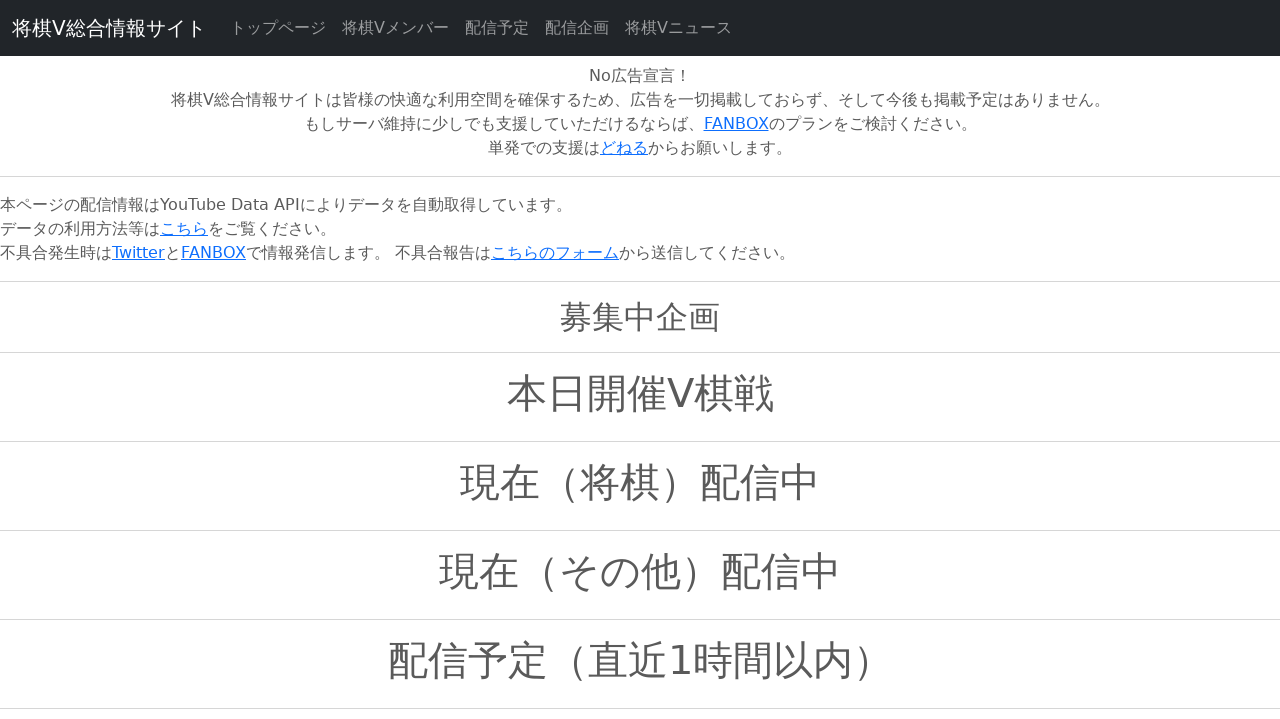

--- FILE ---
content_type: text/html; charset=UTF-8
request_url: https://v-shogi.site/
body_size: 3925
content:
<!DOCTYPE html>
<html lang="ja">
<head>
<!-- wexal_pst_init.js does not exist -->
<!-- engagement_delay.js does not exist -->
<link rel="dns-prefetch" href="//www.googletagmanager.com/">
<link rel="preconnect" href="//www.googletagmanager.com/">
<link rel="dns-prefetch" href="//platform.twitter.com/">
<link rel="dns-prefetch" href="//cdn.jsdelivr.net/">
<meta charset="UTF-8">
<meta http-equiv="X-UA-Compatible" content="IE=edge">
<meta name="viewport" content="width=device-width, initial-scale=1.0">
<link rel="icon" href="./favicon.ico">
<title>将棋V総合情報サイト</title>
<link href="https://cdn.jsdelivr.net/npm/bootstrap@5.0.0-beta1/dist/css/bootstrap.min.css" rel="stylesheet" integrity="sha384-giJF6kkoqNQ00vy+HMDP7azOuL0xtbfIcaT9wjKHr8RbDVddVHyTfAAsrekwKmP1" crossorigin="anonymous">
<link rel="stylesheet" href="style.css">
<!-- Global site tag (gtag.js) - Google Analytics -->
<script async src="https://www.googletagmanager.com/gtag/js?id=G-98DZNMTP8L"></script>
<script>
    window.dataLayer = window.dataLayer || [];
    function gtag() { dataLayer.push(arguments); }
    gtag('js', new Date());

    gtag('config', 'G-98DZNMTP8L');
  </script>
<script src="scripts/jquery-3.6.3.min.js"></script>
</head>
<body>
<!--header-->
<header>
<nav class="navbar navbar-expand-md navbar-dark fixed-top bg-dark">
<div class="container-fluid">
<a class="navbar-brand" href="./index.html">将棋V総合情報サイト</a>
<button class="navbar-toggler" type="button" data-bs-toggle="collapse" data-bs-target="#navbarCollapse" aria-controls="navbarCollapse" aria-expanded="false" aria-label="Toggle navigation">
<span class="navbar-toggler-icon"></span>
</button>
<div class="collapse navbar-collapse" id="navbarCollapse">
<ul class="navbar-nav me-auto mb-2 mb-md-0">
<li class="nav-item active">
<a class="nav-link" aria-current="page" href="./index.html">トップページ</a>
</li>
<li class="nav-item">
<a class="nav-link" href="./streamers.html">将棋Vメンバー</a>
</li>
<li class="nav-item">
<a class="nav-link" href="./live.html">配信予定</a>
</li>
<li class="nav-item">
<a class="nav-link" href="./events.html">配信企画</a>
</li>
<li class="nav-item">
<a class="nav-link" href="./news">将棋Vニュース</a>
</li>
</ul>
</div>
</div>
</nav>
</header>
<main>
<!--トップページは各棋戦への一覧リンクと現在配信中-->
<div id="declaration">
<div>No広告宣言！</div>
<div>将棋V総合情報サイトは皆様の快適な利用空間を確保するため、広告を一切掲載しておらず、そして今後も掲載予定はありません。</div>
<div>もしサーバ維持に少しでも支援していただけるならば、<a href="https://ch-suginami.fanbox.cc/" target="_blank" rel="noopener noreferrer">FANBOX</a>のプランをご検討ください。</div>
<div>単発での支援は<a href="https://doneru.jp/ch-suginami" target="_blank" rel="noopener noreferrer">どねる</a>からお願いします。
</div>
</div>
<hr>
<div id="notifications">
本ページの配信情報はYouTube Data APIによりデータを自動取得しています。<br>
データの利用方法等は<a href="#policy">こちら</a>をご覧ください。<br>
不具合発生時は<a href="https://twitter.com/ch_suginami">Twitter</a>と<a href="https://ch-suginami.fanbox.cc">FANBOX</a>で情報発信します。
不具合報告は<a href="https://docs.google.com/forms/d/e/1FAIpQLSdZj4mFPXok0RIfywjObfEAz00_20SwitfeSbYTZPYtTTD-Mw/viewform?usp=sf_link">こちらのフォーム</a>から送信してください。<br>
</div>
<hr>
<div class="event">
<h2>募集中企画</h2>
</div>
<hr>
<div class="container top-live mt-3">
<h1 class="text-center">本日開催V棋戦</h1>
<div class="loadingProcess text-center">
<p>読み込み中</p>
<div class="spinner-border loadingProcess" role="status">
<span class="visually-hidden">読み込み中</span>
</div>
</div>
<div id="upcomingVkisen" class="row row-cols-1 row-cols-md-2">
</div>
</div>
<hr>
<div class="container top-live mt-3">
<h1 class="text-center">現在（将棋）配信中</h1>
<div class="loadingProcess text-center">
<p>読み込み中</p>
<div class="spinner-border loadingProcess" role="status">
<span class="visually-hidden">読み込み中</span>
</div>
</div>
<div id="nowLiveShogi" class="row row-cols-1 row-cols-md-2">
</div>
</div>
<hr>
<div class="container top-live mt-3">
<h1 class="text-center">現在（その他）配信中</h1>
<div class="loadingProcess text-center">
<p>読み込み中</p>
<div class="spinner-border loadingProcess" role="status">
<span class="visually-hidden">読み込み中</span>
</div>
</div>
<div id="nowLiveOther" class="row row-cols-1 row-cols-md-2">
</div>
</div>
<hr>
<div class="container top-live mt-3">
<h1 class="text-center">配信予定（直近1時間以内）</h1>
<div class="loadingProcess text-center">
<p>読み込み中</p>
<div class="spinner-border loadingProcess" role="status">
<span class="visually-hidden">読み込み中</span>
</div>
</div>
<div id="loadingProcess" class="row row-cols-1 row-cols-md-2">
</div>
</div>
<hr>
<div>
<h2 class="text-center">
<a href="https://docs.google.com/spreadsheets/d/1kvm0x_NaGrR3a1TFazjkw6GLImvJ0Opu07phIMstg9Q/edit#gid=2006205045" target="_blank" rel="noopener noreferrer">V棋戦データベース</a>
</h2>
</div>
<hr>
<div class="container v-titles">
<h1 class="text-center">将棋V主催大会</h1>
<div class="row my-5 v-title meijin">
<div class="col-md-7">
<h2 class="v-title-heading">
<a href="https://sites.google.com/view/v-meijin" target="_blank" rel="noopener noreferrer">
V名人戦
</a>
</h2>
<p class="lead">V名人戦は「Vtuberの、Vtuberによる、Vtuberの一番を決める」将棋棋戦です。</p>
</div>
<div class="col-md-5">
<a href="https://sites.google.com/view/v-meijin" target="_blank" rel="noopener noreferrer">
<img src="https://v-shogi.site/img/meijin.png" class="card-img-bottom" alt="V名人戦">
</a>
</div>
</div>
<hr>
<div class="row my-5 v-title league">
<div class="col-md-7 order-md-2">
<h2 class="v-title-heading">
<a href="https://sites.google.com/view/vs-league/" target="_blank" rel="noopener noreferrer">
VS-リーグ
</a>
</h2>
<p class="lead">
「将棋本来の面白さ」「団体戦の面白さ」<br>
「チームの絆・育成」「Vtuberの面白さ」<br>
初心者から熟練者まですべての対局が面白いことを伝えたい
</p>
</div>
<div class="col-md-5 order-md-1">
<a href="https://sites.google.com/view/vs-league/" target="_blank" rel="noopener noreferrer">
<img src="https://v-shogi.site/img/VS-league.png" class="card-img-bottom" alt="VSリーグ">
</a>
</div>
</div>
<hr>
<div class="row my-5 v-title sekka">
<div class="col-md-7">
<h2 class="v-title-heading">
<a href="https://sites.google.com/view/v-sekkasen-shogi/" target="_blank" rel="noopener noreferrer">
V雪華戦
</a>
</h2>
<p class="lead">
「V雪華戦」は将棋の真剣勝負を楽しみながら、参加者の輪を広げるキッカケとなる棋戦です
</p>
</div>
<div class="col-md-5 order-md-1">
<a href="https://sites.google.com/view/v-sekkasen-shogi/" target="_blank" rel="noopener noreferrer">
<img src="https://v-shogi.site/img/V-sekka.png" class="card-img-bottom" alt="V雪華">
</a>
</div>
</div>
<hr>
<div class="row my-5 v-title freeze">
<div class="col-md-7 order-2">
<h2 class="v-title-heading">
<a href="https://www.freezeshogi.com/" target="_blank" rel="noopener noreferrer">
フリーズ将棋
</a>
</h2>
<p class="lead">
「フリーズ●●（例 フリーズ玉）！」と言って相手の駒を凍らせて動けなくするのが特徴<br>
総合格闘技のような瞬殺が魅力です。
<div>
アプリもできたよ！
<a href="https://www.freezeshogi.com/articles/2022-01-10-download-link">ダウンロードはこちらから</a>
</div>
</p>
</div>
<div class="col-md-5 order-md-1">
<a href="https://www.freezeshogi.com/" target="_blank" rel="noopener noreferrer">
<img src="https://v-shogi.site/img/freeze.png" class="card-img-bottom" alt="フリーズ将棋">
</a>
</div>
</div>
<hr>
<div class="row my-5 v-title ban-ou">
<div class="col-md-7">
<h2 class="v-title-heading">
<a href="https://sites.google.com/view/v-ban-ou-sen/home" target="_blank" rel="noopener noreferrer">
V盤王戦
</a>
</h2>
<p class="lead">
連珠・どうぶつしょうぎ・オセロ・チェス・囲碁・将棋・バックギャモン<br>
君は7つのボードマスターになれるか？
</p>
</div>
<div class="col-md-5">
<a href="https://sites.google.com/view/v-ban-ou-sen/home" target="_blank" rel="noopener noreferrer">
<img src="https://v-shogi.site/img/ban-ou.png" class="card-img-bottom" alt="V盤王戦">
</a>
</div>
</div>
<hr>
<div class="row my-5 v-title denkou">
<div class="col-md-7 order-2">
<h2 class="v-title-heading">
電煌戦
</h2>
<p class="lead">
連珠・どうぶつしょうぎ・オセロ・チェス・囲碁・将棋・バックギャモン<br>
視聴者参加型オンライン七盤大会<br>
ロゴ提供：心七のな
</p>
</div>
<div class="col-md-5">
<img src="https://v-shogi.site/img/denkou.png" class="card-img-bottom" alt="電煌戦">
</div>
</div>
<hr>
<div>
将棋Vの仲間に入りたいそこのVtuberさん！Discordサーバーにいかがですか？
<div>
<blockquote class="twitter-tweet">
<p lang="ja" dir="ltr">
【Vtuberさん向け】<br>将棋を指すVtuberさんが増えてきたので交流用のDiscordサーバーを用意してます！<br>入りたい方はリプかDMでご連絡ください～<br>また、「この人知らなそうだな～」というVtuberさんがいたらこのツイートを教えてあげてもらえるとうれＰ(&#39;ω&#39;桂)<br>たくさんで企画して盛り上がりましょ！
<a href="https://t.co/Kd6tO4sbK1">pic.twitter.com/Kd6tO4sbK1</a>
</p>&mdash; 未良々桂@将棋闇Vtuber (@miraraKnight)
<a href="https://twitter.com/miraraKnight/status/1279812271607185410?ref_src=twsrc%5Etfw">July 5, 2020</a>
</blockquote>
<script async src="https://platform.twitter.com/widgets.js" charset="utf-8"></script>
</div>
</div>
<hr>
<div id="policy">
※注意事項（規約など・2024年8月24日改訂）※
<ol>
<li>本ページの利用者および掲載メンバーは<a href="https://www.youtube.com/t/terms">YouTube利用規約</a>で拘束されることに同意する必要があります。</li>
<li>本ページで利用する個人情報の扱いについては<a href="https://policies.google.com/privacy">Googleプライバシーポリシー</a>をご覧ください。</li>
<li>本ページの配信者情報は将棋Vから希望したメンバーの情報を掲載しています。収集した情報は10分ごとに更新されます。</li>
<li>本ページにより収集したデータは本ページ内で配信情報リンクなどの提供のみに用い、外部への提供は行いません。</li>
<li>本ページの内容を広告などへのサードパーティーによる配信を許可します。</li>
<li>本ページは、ユーザーのデバイス上またはデバイスからの情報を直接的、あるいは間接的に保存やアクセス、収集しております。</li>
</ol>
</div>
</div>
<hr>
</main>
<!--footer-->
<footer>
<p>サイト運営：いーんちょ</p>
<p><a href="mailto:ch.suginami.dp@gmail.com">連絡先</a></p>
<p class="float-end">将棋V総合情報サイト &copy; 2021-2025</p>
</footer>
<script src="scripts/LiveShow.js" type="module"></script>
<script>
    $(document).ready(function () {
      $('html,body').animate({ scrollTop: 0 }, '1');
    });
  </script>
<script src="https://cdn.jsdelivr.net/npm/bootstrap@5.0.0-beta1/dist/js/bootstrap.bundle.min.js" integrity="sha384-ygbV9kiqUc6oa4msXn9868pTtWMgiQaeYH7/t7LECLbyPA2x65Kgf80OJFdroafW" crossorigin="anonymous"></script>
</body>
</html>

--- FILE ---
content_type: text/css
request_url: https://v-shogi.site/style.css
body_size: 368
content:
body{color:#5a5a5a;padding-bottom:4rem;padding-top:4rem}.event{font-size:18pt;text-align:center}.card-container{display:flex;flex-wrap:wrap;gap:20px}.col.g-3{flex:0 0 auto}#comingLive .card,#comingVSCC .card,#liveVSCC .card,#loadingProcess .card,#nowLiveOther .card,#nowLiveShogi .card,#upcomingVkisen .card{border:1px solid #ccc;border-radius:10px;box-sizing:border-box;display:flex;flex-direction:column;height:650px;overflow:hidden}#comingLive .card-body,#comingVSCC .card-body,#liveVSCC .card-body,#loadingProcess .card-body,#nowLiveOther .card-body,#nowLiveShogi .card-body,#upcomingVkisen .card-body{display:flex;flex:0 0 auto;flex-direction:column;height:140px;justify-content:flex-start;overflow:hidden;padding:16px}#comingLive .card-title,#comingVSCC .card-title,#liveVSCC .card-title,#loadingProcess .card-title,#nowLiveOther .card-title,#nowLiveShogi .card-title,#upcomingVkisen .card-title{-webkit-line-clamp:2;-webkit-box-orient:vertical;display:-webkit-box;font-size:1.2em;font-weight:700;line-height:1.3em;margin-bottom:6px;max-height:2.6em;overflow:hidden;text-overflow:ellipsis}#comingLive .card-text,#comingVSCC .card-text,#liveVSCC .card-text,#loadingProcess .card-text,#nowLiveOther .card-text,#nowLiveShogi .card-text,#upcomingVkisen .card-text{-webkit-line-clamp:1;-webkit-box-orient:vertical;display:-webkit-box;font-size:.95em;line-height:1.2em;margin-bottom:6px;overflow:hidden;text-overflow:ellipsis}#comingLive .card-img-bottom,#comingVSCC .card-img-bottom,#liveVSCC .card-img-bottom,#loadingProcess .card-img-bottom,#nowLiveOther .card-img-bottom,#nowLiveShogi .card-img-bottom,#upcomingVkisen .card-img-bottom{flex:1 1 auto;min-height:200px;object-fit:cover;width:100%}#declaration{font-size:1em;text-align:center}

--- FILE ---
content_type: application/javascript; charset=UTF-8
request_url: https://v-shogi.site/scripts/LiveShow.js
body_size: 730
content:
"use strict";const fileURL="https://v-shogi.site/";const youtubeURL="https://www.youtube.com/watch?v=";const timeDiff=36e5;async function getVideosInfo(liveURL){const url=fileURL+liveURL;return await fetch(url,{method:"GET",mode:"cors",headers:{"Content-Type":"application/json"}}).then((response=>{if(response.ok){return response.json()}else{console.log("Error at getting video info.")}})).then((data=>data))}setTimeout((function(){location.reload()}),6e5);window.addEventListener("DOMContentLoaded",getLiveStreaming());async function getLiveStreaming(){const kisenVideos=await getVideosInfo("V-kisen.json");const kisenVideosLength=kisenVideos.length;const liveShogiVideos=await getVideosInfo("liveNowShogi.json");const liveShogiVideosLength=liveShogiVideos.length;const liveOtherVideos=await getVideosInfo("liveNowOther.json");const liveOtherVideosLength=liveOtherVideos.length;const soonVideos=await getVideosInfo("liveSoon.json");const soonVideosLength=soonVideos.length;for(let i=0;i<kisenVideosLength;i++){const title=kisenVideos[i].title;const streamer=kisenVideos[i].streamer;const streamingPage=kisenVideos[i].streamPage;const thumbnail=kisenVideos[i].thumbnailLink;const html=`<div class="col g-3"><div class="card"><div class="card-body"><h5 class="card-title">${title}</h5><p class="card-text">配信者: ${streamer}</p></div><a href=${streamingPage} target="_blank" rel="norefferrer"><img src=${thumbnail} class="card-img-bottom" alt=""></a></div></div>`;const kisenShogi=document.getElementById("upcomingVkisen");kisenShogi.insertAdjacentHTML("afterbegin",html)}for(let i=0;i<liveShogiVideosLength;i++){const title=liveShogiVideos[i].title;const streamer=liveShogiVideos[i].streamer;const streamingPage=liveShogiVideos[i].streamPage;const thumbnail=liveShogiVideos[i].thumbnailLink;const html=`<div class="col g-3"><div class="card"><div class="card-body"><h5 class="card-title">${title}</h5><p class="card-text">配信者: ${streamer}</p></div><a href=${streamingPage} target="_blank" rel="norefferrer"><img src=${thumbnail} class="card-img-bottom" alt=""></a></div></div>`;const liveNow=document.getElementById("nowLiveShogi");liveNow.insertAdjacentHTML("afterbegin",html)}for(let i=0;i<liveOtherVideosLength;i++){const title=liveOtherVideos[i].title;const streamer=liveOtherVideos[i].streamer;const streamingPage=liveOtherVideos[i].streamPage;const thumbnail=liveOtherVideos[i].thumbnailLink;const html=`<div class="col g-3"><div class="card"><div class="card-body"><h5 class="card-title">${title}</h5><p class="card-text">配信者: ${streamer}</p></div><a href=${streamingPage} target="_blank" rel="norefferrer"><img src=${thumbnail} class="card-img-bottom" alt=""></a></div></div>`;const liveNow=document.getElementById("nowLiveOther");liveNow.insertAdjacentHTML("afterbegin",html)}for(let i=0;i<soonVideosLength;i++){const title=soonVideos[i].title;const streamer=soonVideos[i].streamer;const startAt=soonVideos[i].startAt.toLocaleString();const streamingPage=soonVideos[i].streamPage;const thumbnail=soonVideos[i].thumbnailLink;const html=`<div class="col g-3"><div class="card"><div class="card-body"><h5 class="card-title">${title}</h5><p class="card-text">配信者: ${streamer}</p><p class="card-text"><small class="text-muted">開始予定時刻: ${startAt}</small></p></div><a href=${streamingPage} target="_blank" rel="norefferrer"><img src=${thumbnail} class="card-img-bottom" alt=""></a></div></div>`;const liveSoon=document.getElementById("loadingProcess");liveSoon.insertAdjacentHTML("afterbegin",html)}const loadingStr=document.getElementsByClassName("loadingProcess");for(let j=0;j<loadingStr.length;j++){loadingStr[j].style.display="none"}}